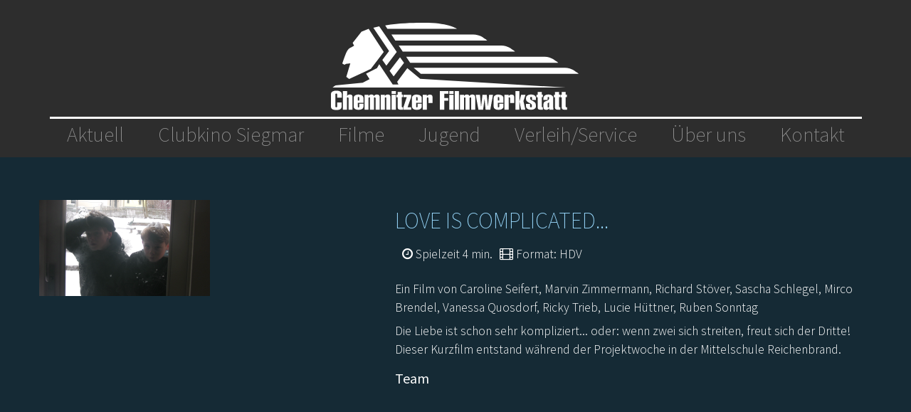

--- FILE ---
content_type: text/html; charset=utf-8
request_url: https://www.filmwerkstatt.de/filme/jugendprojekte/film/243/
body_size: 9595
content:


<!DOCTYPE html>
<!--[if lt IE 7]>      <html lang="de" class="no-js lt-ie9 lt-ie8 lt-ie7"> <![endif]-->
<!--[if IE 7]>         <html lang="de" class="no-js lt-ie9 lt-ie8"> <![endif]-->
<!--[if IE 8]>         <html lang="de" class="no-js lt-ie9"> <![endif]-->
<!--[if gt IE 8]><!--> <html lang="de" class="no-js"> <!--<![endif]-->
    <head>
        <meta charset="utf-8" />
        <meta http-equiv="X-UA-Compatible" content="IE=edge" />
        <title></title>
        <meta name="description" content="" />
        <meta name="google-site-verification" content="FSdHDcgCxM__yOFtJ2U4vbccRt9zZlmuM1P9txvdQgQ" />
        <meta name="viewport" content="width=device-width, initial-scale=1" />

        
        <link href="https://fonts.bunny.net/css?family=Source+Sans+Pro:200,300,400,600" rel="stylesheet">

<link rel="stylesheet" href="/static/bundle.css?4526adc0412e954e4d9f">


        
            
        
    </head>

    <body class="template-productionpage">
      <!--[if IE]>
        <p class="browserupgrade">Sie nutzen einen <strong>veralteten</strong> Browser. Bitte <a href="http://browsehappy.com/">aktualisieren Sie Ihren Browser</a> um weiterhin sicher und unbeschwert zu surfen.</p>
      <![endif]-->

      <div id="cookies-eu-banner" style="display: none;">
        
        Wir verwenden Cookies, die es uns ermöglichen, die Benutzung der Webseite zu analysieren. Durch die Nutzung unserer Webseite stimmen Sie der Nutzung von Cookies zu.
        <a href="/de/cookies/" id="cookies-eu-more">Mehr Informationen</a>
        <button id="cookies-eu-accept">Akzeptieren</button>
      </div>

      
      

      

  
  
    <div class="container d-none d-sm-none d-md-block logo-header">
      <div class="row justify-content-center">
        <div class="col-12 col-md-6 col-lg-4 text-center">
          <a class="" href="/" title="Chemnitzer Filmwerkstatt Homepage">
            <img src="/static/images/logo.svg" class="img-fluid" alt="Filmwerkstatt Logo">
          </a>
        </div>
      </div>
    </div>
  

  
    
    


<div class="container-fluid nav-header sticky-top">
  <nav class="navbar navbar-dark navbar-expand-md bg-navbar">
    <button class="navbar-toggler navbar-toggler-left" type="button" data-toggle="collapse" data-target="#navbarSupportedContent" aria-controls="navbarSupportedContent" aria-expanded="false" aria-label="Toggle navigation">
      <span class="navbar-toggler-icon"></span>
    </button>
    <a class="navbar-brand d-md-none d-lg-none d-xl-none" href="#"><img src="/static/images/cfw_logo_white_OT.svg" height="30" alt="Filmwerkstatt Logo"></a>
    <div class="collapse navbar-collapse justify-content-md-center" id="navbarSupportedContent">
      <div class="navbar-nav">
        
          <div id="dropaktuell" class="nav-item ">
            
                  <a class="nav-link" href="/aktuell/">Aktuell</a>
              
          </div>
        
          <div id="dropkinoprogramm" class="nav-item ">
            
                  <a class="nav-link" href="/kinoprogramm/">Clubkino Siegmar</a>
              
          </div>
        
          <div id="dropfilme" class="nav-item dropdown">
            
                  <a id="Labelfilme" data-target="#dropfilme" aria-haspopup="true" aria-expanded="false" data-hover="dropdown" data-delay="500" data-close-others="true" data-toggle="dropdown" class="dropdown-toggle nav-link" href="/filme/">Filme</a>
                  
<ul class="dropdown-menu" aria-labelledby="Labelfilme">

  <li class="dropdown-item ">
    <a href="/filme/filmprojekte/">Filmprojekte</a>
  </li>

  <li class="dropdown-item ">
    <a href="/filme/jugendprojekte/">Jugendprojekte</a>
  </li>

</ul>

              
          </div>
        
          <div id="dropjugend" class="nav-item dropdown">
            
                  <a id="Labeljugend" data-target="#dropjugend" aria-haspopup="true" aria-expanded="false" data-hover="dropdown" data-delay="500" data-close-others="true" data-toggle="dropdown" class="dropdown-toggle nav-link" href="/jugend/">Jugend</a>
                  
<ul class="dropdown-menu" aria-labelledby="Labeljugend">

  <li class="dropdown-item ">
    <a href="/jugend/projektangebot/">Projektangebot</a>
  </li>

  <li class="dropdown-item ">
    <a href="/jugend/besondere-projekte/">besondere Projekte</a>
  </li>

</ul>

              
          </div>
        
          <div id="dropverleihservice" class="nav-item ">
            
                  <a class="nav-link" href="/verleihservice/">Verleih/Service</a>
              
          </div>
        
          <div id="dropüber-uns" class="nav-item ">
            
                  <a class="nav-link" href="/%C3%BCber-uns/">Über uns</a>
              
          </div>
        
          <div id="dropkontakt" class="nav-item dropdown">
            
                  <a id="Labelkontakt" data-target="#dropkontakt" aria-haspopup="true" aria-expanded="false" data-hover="dropdown" data-delay="500" data-close-others="true" data-toggle="dropdown" class="dropdown-toggle nav-link" href="/kontakt/">Kontakt</a>
                  
<ul class="dropdown-menu" aria-labelledby="Labelkontakt">

  <li class="dropdown-item ">
    <a href="/kontakt/impressum/">Kontakt &amp; Impressum</a>
  </li>

  <li class="dropdown-item ">
    <a href="/kontakt/datenschutz/">Datenschutz</a>
  </li>

</ul>

              
          </div>
        
      </div>
    </div>
  </nav>
</div>

  




      
<div class="content-detail-container">
<div class="container-fluid content-detail" id="detail-content">
  <div class="row movie-box no-gutters-col">
    <div class="movie-image col-sm-12 col-md-5">
    
      <img alt="Love is complicated..." class="img-fluid" height="135" src="/media/images/love.width-800.png" width="240">
    
    </div>
    <div class="movie-content movie-full col-sm-12 col-md-7 d-flex flex-column">
      <div class="movie-title d-flex flex-wrap">
        <h4 class="d-flex mr-auto ">Love is complicated...</h4>
        <div class="movie-tags d-flex align-self-baseline">
        
        </div>
      </div>
      <p class="movie-description d-flex">
        
        <span class="movie-length"><i class="fa fa-clock-o" aria-hidden="true"></i> Spielzeit 4 min.</span>
        
        
           <span class="movie-length"><i class="fa fa-film" aria-hidden="true"></i> Format: HDV</span>
        
      </p>
      
        <div class="movie-description d-flex">Ein Film von Caroline Seifert, Marvin Zimmermann, Richard Stöver, Sascha Schlegel, Mirco Brendel, Vanessa Quosdorf, Ricky Trieb, Lucie Hüttner, Ruben Sonntag</div>
      
      <p class="movie-description d-flex">Die Liebe ist schon sehr kompliziert... oder: wenn zwei sich streiten, freut sich der Dritte!

Dieser Kurzfilm entstand während der Projektwoche in der Mittelschule Reichenbrand.</p>

      <div class="movie-team d-flex">
        <h5>Team</h5>
        
      </div>

      

      

      

    
    </div>
  </div>
  
</div>
</div>
 <div class="pswp" tabindex="-1" role="dialog" aria-hidden="true">
  <!-- Background of PhotoSwipe.
     It's a separate element as animating opacity is faster than rgba(). -->
  <div class="pswp__bg"></div>

  <!-- Slides wrapper with overflow:hidden. -->
  <div class="pswp__scroll-wrap">

    <!-- Container that holds slides.
      PhotoSwipe keeps only 3 of them in the DOM to save memory.
      Don't modify these 3 pswp__item elements, data is added later on. -->
    <div class="pswp__container">
      <div class="pswp__item"></div>
      <div class="pswp__item"></div>
      <div class="pswp__item"></div>
    </div>

    <!-- Default (PhotoSwipeUI_Default) interface on top of sliding area. Can be changed. -->
    <div class="pswp__ui pswp__ui--hidden">

      <div class="pswp__top-bar">
        <!--  Controls are self-explanatory. Order can be changed. -->
        <div class="pswp__counter"></div>
        <button class="pswp__button pswp__button--close" title="Schließen (Esc)"></button>
        <button class="pswp__button pswp__button--share" title="Teilen"></button>
        <button class="pswp__button pswp__button--fs" title="Vollbildmodus"></button>
        <button class="pswp__button pswp__button--zoom" title="Zoomen"></button>

        <!-- Preloader demo http://codepen.io/dimsemenov/pen/yyBWoR -->
        <!-- element will get class pswp__preloaderactive when preloader is running -->
        <div class="pswp__preloader">
          <div class="pswp__preloader__icn">
            <div class="pswp__preloader__cut">
            <div class="pswp__preloader__donut"></div>
            </div>
          </div>
        </div>
      </div>

      <div class="pswp__share-modal pswp__share-modal--hidden pswp__single-tap">
        <div class="pswp__share-tooltip"></div>
      </div>

      <button class="pswp__button pswp__button--arrow--left" title="Vorherige (Pfeiltaste links)">
      </button>

      <button class="pswp__button pswp__button--arrow--right" title="Nächstes (Pfeiltaste rechts)">
      </button>

      <div class="pswp__caption">
        <div class="pswp__caption__center"></div>
      </div>
    </div>
  </div>
</div>

<script type="text/javascript">
  var localizedShareButtons = [
    {id:'facebook', label:'Auf Facebook teilen', url:'https://www.facebook.com/sharer/sharer.php?u={{url}}'},
    {id:'twitter', label:'Bild twittern', url:'https://twitter.com/intent/tweet?text={{text}}&url={{url}}'},
    {id:'download', label:'Bild herunterladen', url:'{{raw_image_url}}', download:true}
  ];
</script>




      
      
<script src="/static/bundle.js?4526adc0412e954e4d9f"></script>





      
          
      
    </body>
</html>


--- FILE ---
content_type: image/svg+xml
request_url: https://www.filmwerkstatt.de/static/images/logo.svg
body_size: 9216
content:
<?xml version="1.0" encoding="UTF-8" standalone="no"?><!DOCTYPE svg PUBLIC "-//W3C//DTD SVG 1.1//EN" "http://www.w3.org/Graphics/SVG/1.1/DTD/svg11.dtd"><svg width="100%" height="100%" viewBox="0 0 187 67" version="1.1" xmlns="http://www.w3.org/2000/svg" xmlns:xlink="http://www.w3.org/1999/xlink" xml:space="preserve" style="fill-rule:evenodd;clip-rule:evenodd;stroke-linejoin:round;stroke-miterlimit:1.41421;"><rect id="ArtBoard1" x="0" y="0" width="186.186" height="66.025" style="fill:none;"/><clipPath id="_clip1"><rect x="0" y="0" width="186.186" height="66.025"/></clipPath><g clip-path="url(#_clip1)"><g id="Ebene1"><path d="M4.686,60.167l0,2.831c0,0.391 -0.097,0.878 -0.683,0.878c-0.586,0 -0.684,-0.487 -0.684,-0.878l0,-8.689c0,-0.391 0.098,-0.879 0.684,-0.879c0.488,0 0.683,0.586 0.683,0.879l0,2.245l3.418,0l0,-2.636c0,-1.855 -1.953,-2.636 -4.004,-2.636c-2.05,0 -4.1,0.684 -4.1,2.636l0,9.471c0,1.854 1.953,2.636 4.003,2.636c2.05,0 4.003,-0.684 4.003,-2.636l0,-3.222l-3.32,0Z" style="fill:#fff;fill-rule:nonzero;"/><path d="M12.009,65.732l0,-8.787c0,-0.293 0.097,-0.586 0.586,-0.586c0.39,0 0.586,0.39 0.586,0.586l0,8.787l3.026,0l0,-9.08c0,-1.367 -0.098,-2.441 -2.05,-2.441c-0.782,0 -1.855,0.391 -1.953,1.172l-0.098,0l0,-3.808l-3.221,0l0,14.157l3.124,0Z" style="fill:#fff;fill-rule:nonzero;"/><path d="M17.086,63.291c0,1.659 1.659,2.538 3.612,2.538l0.098,0l0,-1.855l-0.098,0c-0.39,0 -0.488,-0.39 -0.488,-0.585l0,-2.93l0.586,0l0,-1.659l-0.586,0l0,-2.148c0,-0.293 0.098,-0.586 0.488,-0.586l0.098,0l0,-1.855l-0.098,0c-1.953,0 -3.612,0.879 -3.612,2.538l0,6.542Zm3.71,-2.832l3.612,0l0,-3.612c0,-1.66 -1.66,-2.538 -3.612,-2.538l0,1.855c0.39,0 0.488,0.39 0.488,0.585l0,2.051l-0.488,0l0,1.659Zm0,5.37c1.952,0 3.612,-0.879 3.612,-2.538l0,-2.148l-3.124,0l0,2.148c0,0.293 -0.098,0.586 -0.488,0.586l0,1.952Z" style="fill:#fff;fill-rule:nonzero;"/><path d="M28.216,54.406l-3.027,0l0,11.326l3.027,0l0,-8.787c0,-0.293 0.097,-0.586 0.586,-0.586c0.488,0 0.488,0.293 0.488,0.586l0,8.787l3.027,0l0,-8.787c0,-0.293 0.097,-0.586 0.585,-0.586c0.39,0 0.586,0.39 0.586,0.586l0,8.787l3.124,0l0,-9.373c0,-0.879 -0.195,-2.148 -2.148,-2.148c-1.172,0 -1.562,0.391 -2.147,1.172c-0.391,-0.879 -0.879,-1.172 -1.953,-1.172c-1.269,0 -1.562,0.391 -2.051,1.172l-0.097,0l0,-0.977Z" style="fill:#fff;fill-rule:nonzero;"/><path d="M40.42,54.406l-3.027,0l0,11.326l3.027,0l0,-8.787c0,-0.293 0.098,-0.586 0.586,-0.586c0.488,0 0.586,0.39 0.586,0.586l0,8.787l3.026,0l0,-9.08c0,-1.367 -0.097,-2.441 -1.952,-2.441c-0.879,0 -1.953,0.391 -2.148,1.172l-0.098,0l0,-0.977Z" style="fill:#fff;fill-rule:nonzero;"/><path d="M48.719,51.575l-3.124,0l0,2.147l3.124,0l0,-2.147Zm0,2.831l-3.124,0l0,11.326l3.124,0l0,-11.326Z" style="fill:#fff;fill-rule:nonzero;"/><path d="M53.112,52.258l-3.026,0l0,2.148l-0.879,0l0,1.855l0.879,0l0,7.128c0,1.757 0.39,2.343 2.538,2.343l1.465,0l0,-1.855l-0.391,0c-0.488,0 -0.586,-0.391 -0.586,-0.781l0,-6.932l0.879,0l0,-1.856l-0.879,0l0,-2.05Z" style="fill:#fff;fill-rule:nonzero;"/><path d="M56.92,56.164l-2.539,7.713l0,1.855l5.858,0l0,-1.855l-2.733,0l2.733,-7.713l0,-1.758l-5.858,0l0,1.758l2.539,0Z" style="fill:#fff;fill-rule:nonzero;"/><path d="M60.825,63.291c0,1.659 1.66,2.538 3.613,2.538l0,-1.855c-0.391,0 -0.488,-0.39 -0.488,-0.585l0,-2.93l0.488,0l0,-1.659l-0.488,0l0,-2.148c0,-0.293 0.097,-0.586 0.488,-0.586l0,-1.855c-1.953,0 -3.613,0.879 -3.613,2.538l0,6.542Zm3.613,-2.832l3.71,0l0,-3.612c0,-1.66 -1.66,-2.538 -3.71,-2.538l0,1.855c0.391,0 0.585,0.39 0.585,0.585l0,2.051l-0.585,0l0,1.659Zm0,5.37c1.953,0 3.71,-0.879 3.71,-2.538l0,-2.148l-3.125,0l0,2.148c0,0.293 -0.097,0.586 -0.585,0.586l0,1.952Z" style="fill:#fff;fill-rule:nonzero;"/><path d="M72.053,54.406l-3.124,0l0,11.326l3.124,0l0,-8.787c0,-0.293 0.098,-0.586 0.586,-0.586c0.39,0 0.488,0.39 0.488,0.586l0,3.612l3.124,0l0,-4.296c0,-1.269 -0.39,-1.952 -1.952,-1.952c-1.074,0 -1.757,0.39 -2.148,1.074l-0.098,0l0,-0.977Z" style="fill:#fff;fill-rule:nonzero;"/><path d="M85.136,65.732l0,-6.835l2.929,0l0,-2.05l-2.929,0l0,-3.222l3.027,0l0,-2.05l-6.444,0l0,14.157l3.417,0Z" style="fill:#fff;fill-rule:nonzero;"/><path d="M91.971,51.575l-3.125,0l0,2.147l3.125,0l0,-2.147Zm0,2.831l-3.125,0l0,11.326l3.125,0l0,-11.326Z" style="fill:#fff;fill-rule:nonzero;"/><rect x="92.947" y="51.575" width="3.124" height="14.157" style="fill:#fff;fill-rule:nonzero;"/><path d="M99.879,54.406l-3.027,0l0,11.326l3.027,0l0,-8.787c0,-0.293 0.097,-0.586 0.586,-0.586c0.39,0 0.488,0.39 0.488,0.586l0,8.787l3.124,0l0,-8.787c0,-0.293 0.098,-0.586 0.586,-0.586c0.39,0 0.585,0.39 0.585,0.586l0,8.787l3.027,0l0,-9.373c0,-0.879 -0.195,-2.148 -2.148,-2.148c-1.172,0 -1.562,0.391 -2.148,1.172c-0.39,-0.879 -0.878,-1.172 -1.952,-1.172c-1.269,0 -1.562,0.391 -2.148,1.172l0,-0.977Z" style="fill:#fff;fill-rule:nonzero;"/><path d="M108.666,54.406l2.05,11.326l3.515,0l1.074,-8.299l0.78,8.299l3.515,0l2.051,-11.326l-2.93,0l-0.878,8.787l-0.879,-8.787l-3.222,0l-0.976,8.69l-0.097,0l-0.781,-8.69l-3.222,0Z" style="fill:#fff;fill-rule:nonzero;"/><path d="M122.139,63.291c0,1.659 1.66,2.538 3.612,2.538l0,-1.855c-0.39,0 -0.488,-0.39 -0.488,-0.585l0,-2.93l0.488,0l0,-1.659l-0.488,0l0,-2.148c0,-0.293 0.098,-0.586 0.488,-0.586l0,-1.855c-1.952,0 -3.612,0.879 -3.612,2.538l0,6.542Zm3.612,-2.832l3.711,0l0,-3.612c0,-1.66 -1.661,-2.538 -3.711,-2.538l0,1.855c0.391,0 0.586,0.39 0.586,0.585l0,2.051l-0.586,0l0,1.659Zm0,5.37c1.954,0 3.711,-0.879 3.711,-2.538l0,-2.148l-3.125,0l0,2.148c0,0.293 -0.097,0.586 -0.586,0.586l0,1.952Z" style="fill:#fff;fill-rule:nonzero;"/><path d="M133.367,54.406l-3.125,0l0,11.326l3.125,0l0,-8.787c0,-0.293 0.098,-0.586 0.586,-0.586c0.488,0 0.488,0.39 0.488,0.586l0,3.612l3.124,0l0,-4.296c0,-1.269 -0.391,-1.952 -1.952,-1.952c-1.074,0 -1.758,0.39 -2.148,1.074l-0.098,0l0,-0.977Z" style="fill:#fff;fill-rule:nonzero;"/><path d="M141.47,65.732l0,-6.054l0.098,0l1.172,6.054l3.222,0l-1.465,-6.542l1.562,-4.784l-3.319,0l-1.172,4.979l-0.098,0l0,-7.81l-3.026,0l0,14.157l3.026,0Z" style="fill:#fff;fill-rule:nonzero;"/><path d="M150.843,58.312l3.027,0l0,-1.563c0,-1.659 -1.66,-2.538 -3.71,-2.538c-1.953,0 -3.71,0.879 -3.71,2.538l0,0.977c0,2.929 4.393,2.636 4.393,4.686l0,0.879c0,0.293 -0.097,0.586 -0.683,0.586c-0.586,0 -0.684,-0.391 -0.684,-0.586l0,-1.953l-3.026,0l0,1.855c0,1.66 1.855,2.539 3.71,2.539c1.952,0 3.71,-0.879 3.71,-2.539l0,-0.878c0,-3.515 -4.296,-3.125 -4.296,-5.077l0,-0.586c0,-0.293 0.097,-0.586 0.683,-0.586c0.586,0 0.684,0.39 0.684,0.586l0,1.66l-0.098,0Z" style="fill:#fff;fill-rule:nonzero;"/><path d="M158.264,52.258l-3.125,0l0,2.148l-0.879,0l0,1.855l0.879,0l0,7.128c0,1.757 0.391,2.343 2.539,2.343l1.464,0l0,-1.855l-0.391,0c-0.39,0 -0.487,-0.391 -0.487,-0.781l0,-6.932l0.878,0l0,-1.856l-0.878,0l0,-2.05Z" style="fill:#fff;fill-rule:nonzero;"/><path d="M163.243,54.211l0,1.855l-0.098,0c-0.39,0 -0.488,0.39 -0.488,0.586l0,1.66l-3.125,0l0,-1.563c0.098,-1.659 1.66,-2.538 3.711,-2.538m-0.586,7.127c0,-0.488 0.098,-0.586 0.488,-0.879l0.098,0l0,-2.147c-1.172,0.976 -3.71,0.878 -3.71,3.026l0,2.441c0,1.269 0.488,2.05 2.05,2.05c0.684,0 1.172,-0.097 1.66,-0.586l0,-1.269l-0.098,0c-0.39,0 -0.488,-0.39 -0.488,-0.586l0,-2.05Zm0.586,-0.879l0.488,-0.39l0,3.32c0,0.293 -0.098,0.585 -0.488,0.585l0,1.269c0.098,-0.195 0.39,-0.39 0.488,-0.683l0.195,1.172l3.124,0c-0.097,-0.684 -0.195,-1.465 -0.195,-2.343l0,-6.64c0,-1.659 -1.66,-2.538 -3.612,-2.538l0,1.855c0.39,0 0.488,0.39 0.488,0.586l0,0.39c0,0.586 -0.195,0.879 -0.488,1.172l0,2.245Z" style="fill:#fff;fill-rule:nonzero;"/><path d="M171.249,52.258l-3.125,0l0,2.148l-0.781,0l0,1.855l0.781,0l0,7.128c0,1.757 0.391,2.343 2.636,2.343l1.465,0l0,-1.855l-0.39,0c-0.489,0 -0.586,-0.391 -0.586,-0.781l0,-6.932l0.879,0l0,-1.856l-0.879,0l0,-2.05Z" style="fill:#fff;fill-rule:nonzero;"/><path d="M176.228,52.258l-3.027,0l0,2.148l-0.879,0l0,1.855l0.879,0l0,7.128c0,1.757 0.391,2.343 2.539,2.343l1.464,0l0,-1.855l-0.39,0c-0.488,0 -0.586,-0.391 -0.586,-0.781l0,-6.932l0.879,0l0,-1.856l-0.879,0l0,-2.05Z" style="fill:#fff;fill-rule:nonzero;"/><path d="M59.458,30.291l111.4,0c0,0 -3.027,-2.343 -5.272,-3.417c-2.538,-1.269 -5.37,-1.172 -8.299,-1.172l-100.855,0l3.026,4.589Z" style="fill:#fff;fill-rule:nonzero;"/><path d="M53.893,21.797l84.453,0c0.098,0 -2.929,-2.343 -5.174,-3.418c-2.539,-1.269 -5.371,-1.171 -8.299,-1.171l-74.006,0l3.026,4.589Z" style="fill:#fff;fill-rule:nonzero;"/><path d="M48.328,13.4l69.027,0c0,0 -3.027,-2.343 -5.272,-3.417c-2.538,-1.269 -5.37,-1.171 -8.299,-1.171l-58.385,0l2.929,4.588Z" style="fill:#fff;fill-rule:nonzero;"/><path d="M67.464,38.59l118.722,0c0,0 -3.026,-2.344 -5.272,-3.417c-2.538,-1.27 -5.369,-1.172 -8.299,-1.172l-110.52,0l5.369,4.589Z" style="fill:#fff;fill-rule:nonzero;"/><path d="M66.976,42.3l109.252,6.638l-175.057,0l2.246,-1.562l20.405,-2.05l5.175,-2.733l-2.636,-4.199l8.201,-4.1l1.66,-3.027l10.154,15.328l4.296,0l-0.977,-1.952l7.616,-10.349l9.665,8.006Z" style="fill:#fff;fill-rule:nonzero;"/><path d="M40.713,1.977l1.66,2.636l52.331,0c0,0 -6.053,-4.198 -21.675,-4.589c-6.052,0 -17.085,-0.39 -32.316,1.953" style="fill:#fff;fill-rule:nonzero;"/><path d="M54.87,30.291l-3.027,-4.199l-7.811,10.252l3.027,4.198l7.811,-10.251Z" style="fill:#fff;fill-rule:nonzero;"/><path d="M43.642,21.406l-5.077,6.639l3.027,4.394l7.81,-10.447l-13.18,-19.331l-4.394,1.073l11.814,17.672Z" style="fill:#fff;fill-rule:nonzero;"/><path d="M39.639,21.992l-11.326,-17.379l-5.369,2.148l-6.639,8.397l1.074,2.148c-3.71,2.147 -3.125,1.367 -4.492,2.929c-1.757,1.757 -4.003,10.056 -4.393,10.544l1.66,0.879l1.171,-0.586l3.222,-0.391l-3.027,10.155l2.149,1.659l16.304,-7.615l9.666,-12.888Z" style="fill:#fff;fill-rule:nonzero;"/></g></g></svg>